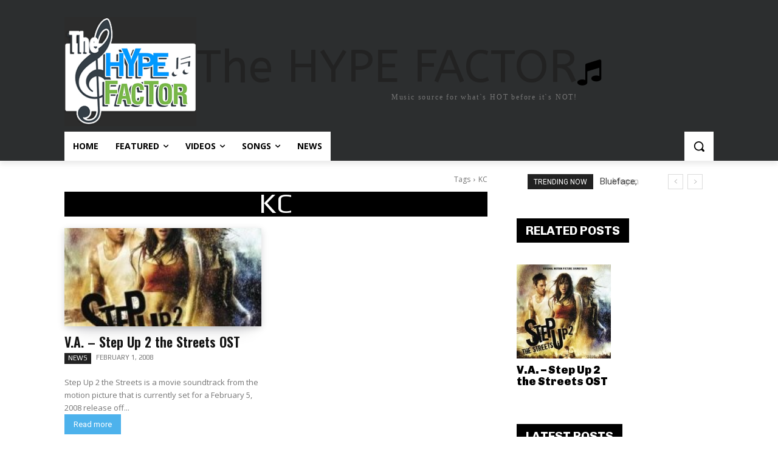

--- FILE ---
content_type: text/html; charset=UTF-8
request_url: https://www.thehypefactor.com/wp-admin/admin-ajax.php?td_theme_name=Newspaper&v=12.7.3
body_size: -95
content:
{"td_data":"","td_block_id":"tdi_54","td_hide_prev":false,"td_hide_next":true}

--- FILE ---
content_type: text/html; charset=utf-8
request_url: https://www.google.com/recaptcha/api2/aframe
body_size: 268
content:
<!DOCTYPE HTML><html><head><meta http-equiv="content-type" content="text/html; charset=UTF-8"></head><body><script nonce="F2L5mNcEQTBQD-Rc6PPipw">/** Anti-fraud and anti-abuse applications only. See google.com/recaptcha */ try{var clients={'sodar':'https://pagead2.googlesyndication.com/pagead/sodar?'};window.addEventListener("message",function(a){try{if(a.source===window.parent){var b=JSON.parse(a.data);var c=clients[b['id']];if(c){var d=document.createElement('img');d.src=c+b['params']+'&rc='+(localStorage.getItem("rc::a")?sessionStorage.getItem("rc::b"):"");window.document.body.appendChild(d);sessionStorage.setItem("rc::e",parseInt(sessionStorage.getItem("rc::e")||0)+1);localStorage.setItem("rc::h",'1768845693669');}}}catch(b){}});window.parent.postMessage("_grecaptcha_ready", "*");}catch(b){}</script></body></html>